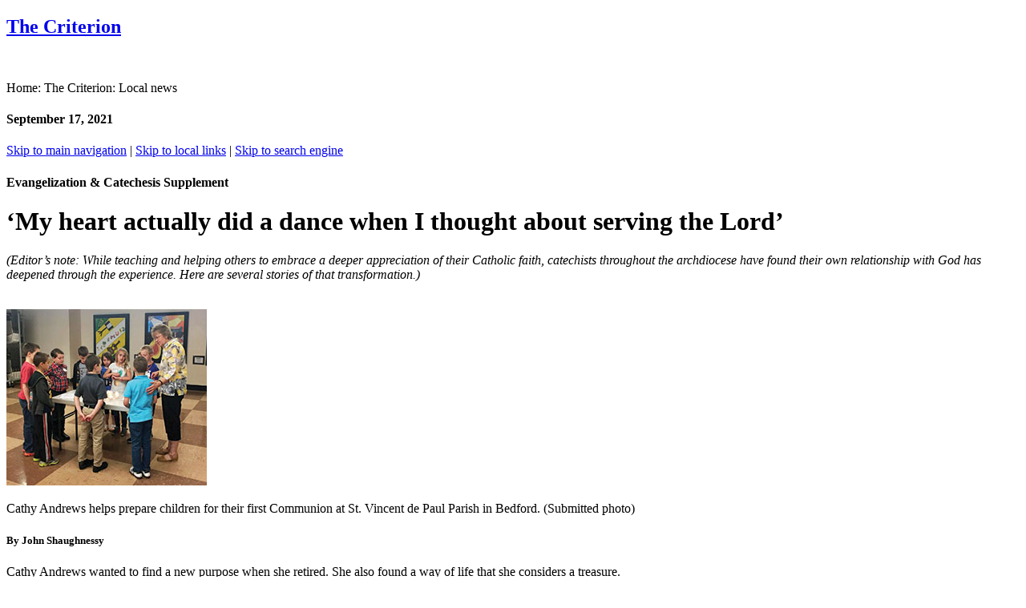

--- FILE ---
content_type: text/html
request_url: https://www.archindy.org/criterion/local/2021/09-17/s-heart.html
body_size: 25720
content:
<!DOCTYPE html PUBLIC "-//W3C//DTD XHTML 1.0 Strict//EN" "http://www.w3.org/TR/xhtml1/DTD/xhtml1-strict.dtd">
<html xmlns="http://www.w3.org/1999/xhtml"><!-- InstanceBegin template="/Templates/master-criterion.dwt" codeOutsideHTMLIsLocked="false" -->
<head>
<!-- Google tag (gtag.js) -->
<script async src="https://www.googletagmanager.com/gtag/js?id=G-7XDGT51Q6Y"></script>
<script>
  window.dataLayer = window.dataLayer || [];
  function gtag(){dataLayer.push(arguments);}
  gtag('js', new Date());

  gtag('config', 'G-7XDGT51Q6Y');
</script>

<meta http-equiv="Content-Type" content="text/html; charset=iso-8859-1" />
<!-- InstanceBeginEditable name="doctitle" -->
<title>&lsquo;My heart actually did a dance when I thought about serving the Lord&rsquo; (September 17, 2021)</title>
<!-- InstanceEndEditable -->
<meta http-equiv="Cache-Control" content="no-cache, no-store, must-revalidate" />
<meta http-equiv="Pragma" content="no-cache" />
<meta http-equiv="Expires" content="0" />
<link rel="icon" type="image/ico" href="../../../../favicon.ico" />
<meta name="Keywords" content="Archdiocese of Indianapolis, Archbishop Charles Thompson, central and southern Indiana, Roman Catholic, Diocese of Indianapolis, Catholic Church" />
<meta name="HandheldFridnly" content="true" />
<meta name="MobileOptimized" content="320" />
<meta name="Viewport" content="width=device-width" />
<link rel="stylesheet" media="screen" href="../../../../files/css3/global.css" />
<link href="../../../../files/css3/criterion.css" rel="stylesheet" type="text/css" media="screen" />
<!-- InstanceBeginEditable name="css2" --><!-- InstanceEndEditable -->
<!-- InstanceBeginEditable name="css3" --><!-- InstanceEndEditable -->
<!-- InstanceBeginEditable name="css4" -->
<!-- InstanceEndEditable -->
	<!-- InstanceBeginEditable name="css5" --><!-- InstanceEndEditable -->
<link rel="stylesheet" media="print" href="../../../../files/css3/print.css">
	<!-- InstanceBeginEditable name="css-print" --><!-- InstanceEndEditable -->
	<!-- InstanceBeginEditable name="css-print2" --><!-- InstanceEndEditable -->
<link rel="stylesheet" media="handheld" href="../../../../files/css3/handheld.css" />
<link rel="stylesheet" media="screen and (max-width:874px)" href="../../../../files/css3/handheld.css" />
	<link rel="stylesheet" media="screen and (min-width:875px) and (max-width:1250px)" href="../../../../files/css3/tablet.css" />

<link rel="stylesheet" media="handheld" href="../../../../files/css3/handheld-criterion.css" />
<link rel="stylesheet" media="screen and (max-width:874px)" href="../../../../files/css3/handheld-criterion.css" />
	<!-- InstanceBeginEditable name="css-handheld02" --><!-- InstanceEndEditable -->
	<!-- InstanceBeginEditable name="css-handheld03" --><!-- InstanceEndEditable -->
<script type="text/javascript">
<!--
startList = function() {
	if (document.all && document.getElementById) {
		navRoot = document.getElementById("mainlinks");
		for (i=0; i < navRoot.childNodes.length; i++) {
			node = navRoot.childNodes[i];
			if (node.nodeName=="LI") {
				node.onmouseover=function() {
					this.className+=" over";
				}
				node.onmouseout=function() {
					this.className=this.className.replace(" over", "");
				}
			}
		}
	}
}

window.onload=startList;
//-->
</script>
<script type="text/javascript">
<!--
function MM_jumpMenu(targ,selObj,restore){ //v3.0
  eval(targ+".location='"+selObj.options[selObj.selectedIndex].value+"'");
  if (restore) selObj.selectedIndex=0;
}
//-->
</script>
<!-- InstanceBeginEditable name="head" --><!-- InstanceEndEditable -->


<!-- InstanceBeginEditable name="metadescription" --><meta name="While teaching and helping others to embrace a deeper appreciation of their Catholic faith, catechists throughout the archdiocese have found their own relationship with God has deepened through the experience. Here are several stories of that transformation." /><!-- InstanceEndEditable -->
<meta name="keywords" content="The Criterion, Archdiocese of Indianapolis, Archbishop Charles Thompson, Archbishop Daniel Buechlein, Archbishop Joseph Tobin, catholic newspaper, indiana, catholic news, vatican news, church news" />
</head>
<body>
<div id="fb-root"></div>
<script>(function(d, s, id) {
  var js, fjs = d.getElementsByTagName(s)[0];
  if (d.getElementById(id)) return;
  js = d.createElement(s); js.id = id;
  js.src = "//connect.facebook.net/en_US/all.js#xfbml=1";
  fjs.parentNode.insertBefore(js, fjs);
}(document, 'script', 'facebook-jssdk'));</script>
<div id="wrapper">
	<div id="branding">
		<div id="department"><h2><a href="../../../index.html">The Criterion</a></h2></div>
		<div id="hotspothome"><a href="../../../../index.html"></a></div>
  	</div>
	<div id="contentwrapper">
		<div id="contentmain">
			<div id="topborder">
				<div id="breadcrumb"><!-- InstanceBeginEditable name="breadcrumb" -->
				  <p>&nbsp;</p>
				  <p>Home: The Criterion: Local news </p>
				<!-- InstanceEndEditable -->				</div>
				<div id="date">
				<!-- InstanceBeginEditable name="date" --><h4>September 17, 2021</h4><!-- InstanceEndEditable -->				</div>
				<div id="skiptonavigation">
					  <a href="#mainnav">Skip to main navigation</a> | <a href="#localbuttons">Skip to local links</a> | <a href="#searchsite">Skip to search engine</a>				</div>
			</div>
		<div id="textmain">
			<div id="adbanner">
				<!-- InstanceBeginEditable name="adbanner" --><!-- InstanceEndEditable -->			</div>
			<!-- InstanceBeginEditable name="textmain" -->
            <h4>Evangelization &amp; Catechesis Supplement</h4>
            <h1>&lsquo;My heart actually did a dance when I thought about serving the Lord&rsquo;</h1>
            <p><em>(Editor&rsquo;s note: While teaching and helping others to embrace a deeper appreciation of their Catholic faith, catechists throughout the archdiocese have found their own relationship with God has deepened through the experience. Here are several stories of that transformation.)<br />
&nbsp;            </em></p>
              <a href="../../../files/2021/09-17/s-heart-large.jpg"><img src="../../../files/2021/09-17/s-heart-small.jpg" alt="Cathy Andrews helps prepare children for their first Communion at St. Vincent de Paul Parish in Bedford. (Submitted photo)" width="250" height="220" class="image-caption" /></a>            
            <p class="text-caption">Cathy Andrews helps prepare children for their first Communion at St. Vincent de Paul Parish in Bedford. (Submitted photo)</p>
            <h5>By John Shaughnessy</h5>
            <p>Cathy Andrews wanted to find a new purpose when she retired. She also found a way of life that she considers a treasure.<p>
              &ldquo;When I retired from government service in 2000, I promised the Lord that I would dedicate this time in my life to serving him and my family in whatever way I felt he was calling me,&rdquo; Andrews recalls. &ldquo;During this initial time of retirement and through his copious graces,<p>
              my personal relationship with Jesus grew, as did my prayer life, sacramental life and spiritual life.&rdquo;<p>
              Still, she wanted to do more to bring others closer to Christ, so five years into her retirement she became the faith formation director for St. Vincent de Paul Parish in Bedford.<p>
              &ldquo;My heart actually did a dance when I thought about serving the Lord in that way,&rdquo; she says. &ldquo;My 16 years of Catholic school education from first grade through four years of college was finally going to be used as a foundation in my new position as a faith educator. Little did I realize the way my own faith was going to be deepened through that position.&rdquo;<p>
              In her new role, she taught the faith to children in different grades of religious education classes while also helping prepare them to receive the sacraments. She also volunteered to help adults learn more about the Catholic faith by leading Rite of Christian Initiation of Adults (RCIA) classes.<p>
              She soon discovered that all her experiences of teaching led to her own lessons in learning. <p>
              &ldquo;The innocent, forthright and heartfelt responses and questions of the children often led me to delve deeper into my soul to gain a greater appreciation of what I believed and why I believed what I did.<p>
              &ldquo;The questions that were posed by those in RCIA had a depth and at times an incredulity that pushed me to a greater understanding of the whys of Church teachings and how they fit into everyday living.&rdquo;<p>
              Andrews has savored every question and challenge because of the understanding and joy it has added to her own faith journey.<p>
              &ldquo;My increased understanding of the sacrifice of the Mass and the theology of the sacraments that I gained in this catechetical preparation resulted in a further desire to enhance my relationship with Jesus, to be an authentic witness of the Catholic faith, and to ultimately deepen this treasure that the Lord planted in my heart&mdash;my Catholic faith.<p>
  &ldquo;What St. Matthew wrote certainly rang true for me: &ldquo;For where your treasure is, that is where your heart shall be&rdquo; (Mt 6:21). &dagger;</p>
              <p>&nbsp;</p>
              <p><a href="s-home.html"><strong><em>Read more from our Evangelization &amp; Catechesis Supplement</em></strong></a></p>
	      <!-- InstanceEndEditable -->			<div id="flowers"></div></div>
		<div id="textbottom"><!-- InstanceBeginEditable name="textbottom" --><!-- InstanceEndEditable --></div>
        <div id="contentsidebar">
		  <div id="localbuttons">
            <h4>Local site Links:</h4>
			
			<ul id="localnav">
			  <li><a href="../../../index.html">Homepage</a></li>
			  <li><a href="../../archive/index.html">Archives </a></li>
			  <li><a href="../../archive/topic/index.html">Local News by Topic</a></li>
			  <li><a href="../../../national/index.html">National News</a></li>
              <li><a href="../../../../archbishop/column/index.html">Archbishop's Column</a></li>
              <li><a href="../../archive/columns/index.html">Editorial and Columns</a></li>
			  <li><a href="../../archive/letters/index.html">Letters to the Editor</a></li>
			  <li><a href="../../archive/events/index.html">Events / Retreats</a></li>
			  <li><a href="../../archive/obituaries/index.html">Obituaries</a></li>
              <li><a href="../../forms2/index.html">Send Us Information</a></li>
			  <li><a href="../../staff.html">Our Staff</a></li>
		    </ul>
            <form id="form">
                <select name="jumpMenu" id="jumpMenu" onchange="MM_jumpMenu('parent',this,0)">
                  <option value="#">Local Site Links...</option>
                  <option value="../../../index.html">Homepage</option>
                  <option value="../../archive/index.html">Archives</option>
				  <option value="../../archive/topic/index.html">Local News by Topic</option>
				  <option value="../../../national/index.html">National news</option>
                  <option value="../../archbishop.html">Archbishop's Column</option>
                  <option value="../../archive/columns/index.html">Editorial and Columns</option>
                  <option value="../../archive/letters/index.html">Letters</option>
                  <option value="../../archive/events/index.html">Events / Retreats</option>
                  <option value="../../archive/obituaries/index.html">Obituaries</option>
                  <option value="../../forms2/index.html">Send us information</option>
                  <option value="../../staff.html">Our Staff</option>
					<option value="../../../../search/index.html">Search our site</option>
                </select>
          	</form>
			  <form id="form02">
                <select name="jumpMenu02" id="jumpMenu02" onchange="MM_jumpMenu('parent',this,0)">
                  <option value="#">Social Media...</option>
                  <option value="http://www.twitter.com/criteriononline">Twitter</option>
                  <option value="http://www.facebook.com/ArchdioceseofIndianapolis">Facebook</option>
                  <option value="https://www.instagram.com/archindianapolis">Instagram</option>
                </select>
          	</form>
					  </div>
            <div id="backtotop">
			<form method="get" action="https://www.archindy.org/criterion/search/search.asp">
  			  <div id="searchsite"><input type="text" name="zoom_query" class="search-field" />
		        <input type="submit" value="Search" class="search-button" />			
			  </div>
		    </form>			
		</div>
		  <div id="morecontent">
		    <!-- InstanceBeginEditable name="depsidebar1" -->
			
			<!-- InstanceEndEditable -->
			<!-- InstanceBeginEditable name="sidebar" -->			<!-- InstanceEndEditable -->
			<!-- InstanceBeginEditable name="depsidebar2" --><!-- InstanceEndEditable -->	      </div>
		  <div id="advertical">
		  <!-- InstanceBeginEditable name="advertical" --><!-- InstanceEndEditable -->		  </div>
          <div id="floatingbox">
		<a href="http://www.twitter.com/criteriononline" target="_blank" class="social-links social-twitter"></a>
        <a href="http://www.facebook.com/ArchdioceseofIndianapolis" target="_blank" class="social-links social-facebook"></a>
        <a href="https://www.instagram.com/archindianapolis" target="_blank" class="social-links social-instagram"></a>
  </div>
		</div>
        </div>
		<div id="mainnav">				
		  <p class="hide">Main Site Navigation</p>	
			<ul id="mainlinks">
				  
				  <li><a href="../../../../archbishop/index.html" class="toplink link-archbishop" >Archbishop</a>
				    <ul class="sublinks">
					  <li><a href="../../../../archbishop/bio-thompson.html">Biography</a></li>
                      <li><a href="../../../../archbishop/column/index.html">Weekly Column</a></li>
                      <li><a href="../../../../archbishop/schedule.html">Public Schedule</a></li>
                      <li><a href="../../../../archbishop/appointments/index.html">Official Appointments</a></li>
                      <li><a href="../../../../archbishop/tobin/index.html">Former Archbishop Tobin</a></li>
                      <li><a href="../../../../archbishop/buechlein/index.html">Former Archbishop Buechlein</a></li>
                      <li><a href="../../../../auxiliary/index.html">Former Auxiliary Bishop</a></li>
                      <li><a href="../../../../archbishop/former.html">Former Bishops &amp; Archbishops</a></li>
				    </ul>
			  </li>
				  <li><a href="../../../../staff/index.html" class="toplink link-staff" >Priests &amp; Staff</a>
				    <ul class="sublinks">
				      <li><a href="../../../../staff/archstaff/department.html">Archdiocesan Staff</a></li>
                      <li><a href="../../../../staff/priests/index.html">Priests</a></li>
                      <li><a href="../../../../staff/deacon/index.html">Deacons</a></li>
                      <li><a href="../../../../heargodscall/seminarians.html">Seminarians</a></li>
                      <li><a href="../../../../staff/plc/index.html">Parish Life Coordinators</a></li>
                      <li><a href="../../../../staff/archstaff/administration.html">Archdiocesan Administration</a></li>
                      <li><a href="../../../../staff/archstaff/apc.html">Archdiocesan Pastoral Council</a></li>
                      <li><a href="../../../../staff/archstaff/secretariats.html">Secretariats and Vicariates</a></li>
                      <li><a href="../../../../staff/liaison/index.html">Groups with Liaison</a></li>
                      <li><a href="../../../../directory/index.html">Archdiocesan Directory</a></li>
			        </ul>
			  </li>
				  <li><a href="../../../../parishes/index.html" class="toplink link-parishes" > Parishes</a>
				    <ul class="sublinks">
					  <li><a href="../../../../parishes/alphalist.html">Alphabetical List</a></li>
					  <li><a href="../../../../parishes/map.html">Parishes by Location</a></li>
					  <li><a href="../../../../parishes/google.html">Google Map</a></li>
                      <li><a href="../../../../worship/holydays.html">Holy Days of Obligation</a></li>
                      <li><a href="../../../../parishes/boundaries.html">Parish Boundaries</a></li>
                      <li><a href="../../../../adoration/index.html">Perpetual Adoration Chapels</a></li>
                      <li><a href="../../../../parishes/tlm.html">Traditional Latin Mass</a></li>
					  <li><a href="../../../../parishes/listings/eastern.html">Eastern Catholic Church</a></li>
				    </ul>
		    </li>
				  
				  <li><a href="https://ocs.archindy.org/" class="toplink link-education" > Schools</a>
				    <ul class="sublinks">			          
					  <li><a href="https://ocs.archindy.org/schools">About Our Schools</a></li>
                      <li><a href="https://ocs.archindy.org/schoolfinder">School Finder</a></li>
                      <li><a href="https://ocs.archindy.org/events">Events Calendar</a></li>
                      <li><a href="https://archindy.applicantpro.com/jobs/">Job Listings</a></li>
                      <li><a href="https://ocs.archindy.org/office-staff">Our Staff</a></li>	
                      <li><a href="https://ocs.archindy.org/contact-us">Contact Us</a>			</li>
				    </ul>
			  </li>
			  <li><a href="../../../../offices/index.html" class="toplink link-offices" >Offices</a>
				    <ul class="sublinks sublinks-offices">			          
					  <li class="office-all"><a href="../../../../offices/index.html">All Agencies and Offices </a></li>
			          <li><a href="../../../../archives/index.html">Archdiocesan Archives</a></li>
					  <li><a href="https://bishopsimonbrute.org/">Bp Brut&eacute; College Seminary</a></li>
                      <li><a href="../../../../catechesis/index.html">Catechesis</a></li>
                      <li><a href="http://www.catholiccemeteries.cc/">Catholic Cemeteries </a></li>
                      <li><a href="../../../../causes/index.html">Causes of Canonization </a></li>
                      <li><a href="https://storybook.link/CatholicCommunityFoundation/">Catholic Community Foundation</a></li>
                      <li><a href="../../../../abuse/index.html">Child Safety / Misconduct Reporting</a></li>
					  <li><a href="../../../../clergyplc/index.html">Clergy and PLCs</a></li>
                      <li><a href="../../../../corrections/index.html">Corrections Ministry </a></li>
                      <li><a href="https://ourcommonhome.org/">Creation Care Ministries</a></li>
                      <li><a href="../../../../crisis/index.html">Crisis Resource Center</a></li>
					  <li><a href="https://www.cyoarchindy.org">CYO </a></li>
					  <li><a href="../../../../deacon/index.html">Deacon Formation </a></li>
                      <li><a href="../../../../ecumenism/index.html">Ecumenism and Interreligious Affairs</a></li>
                      <li><a href="https://evangelizeindy.com/">Evangelization</a></li>
                      <li><a href="../../../../evangelizingcatechesis/index.html">Evangelizing Catechesis</a></li>
					  <li><a href="https://www.fatimaretreathouse-indy.org/">Fatima Retreat House</a></li>				  
			          <li><a href="../../../../finance/index.html">Finance</a></li>
                      <li><a href="../../../../humanlifeanddignity/index.html">Human Life and Dignity </a></li>
			          <li><a href="../../../../hr/index.html">Human Resources</a></li>
                      <li><a href="http://indianacc.org">Indiana Catholic Conference</a></li>
                      <li><a href="../../../../insurance/index.html">Insurance</a></li>
                      <li><a href="../../../../multicultural/index.html">Intercultural Ministry </a></li>
					  <li><a href="../../../../layministry/index.html">Lay Ministry </a></li>
                      <li><a href="https://marriageandfamily.archindy.org/">Marriage and Family Life </a></li>
					  <li><a href="../../../../mission/index.html">Mission Office </a></li>
                      <li><a href="../../../../myhouse/index.html">My House Archindy </a></li>
                      <li><a href="../../../../music/index.html">Pastoral Music</a></li>
                      <li><a href="../../../../specialneeds/index.html">Special Needs Catechesis</a></li>
					  <li><a href="../../../../stewardship/index.html">Stewardship</a> </li>
					  <li><a href="https://stmarysecc.org">St. Mary's Child Center</a> </li>
			          <li><a href="https://tribunal.archindy.org/">Tribunal</a></li>			          
			          <li><a href="https://www.heargodscall.com/">Vocations</a></li>
					  <li><a href="../../../../worship/index.html">Worship</a></li>
                      <li><a href="https://indycatholic.org/">Young Adult Ministry</a></li>
					  <li><a href="https://www.archindyym.com/">Youth Ministry</a></li>        
		            </ul>
		    </li>
				  
		    <li><a href="../../../../cc/index.html" class="toplink link-charities" >Charities</a>
		      <ul class="sublinks">
		        <li><a href="https://www.helpcreatehope.org/">CC Indianapolis </a></li>
                      <li><a href="https://www.ccbin.org/">CC Bloomington </a></li>
                      <li><a href="http://stecharities.org">St Elizabeth-CC New Albany</a></li>
			          <li><a href="../../../../cc/tellcity/index.html">CC Tell City </a></li>
					  <li><a href="https://www.ccthin.org/">CC Terre Haute</a></li>
                      <li><a href="http://www.givingbirthtohope.org">St. Elizabeth | Coleman</a> </li>
                      <li><a href="http://www.adoptionbridges.org">Adoption Bridges of Kentucky</a></li>
                      <li><a href="../../../../cc/disaster/index.html">Disaster Relief</a></li>
                      <li><a href="../../../../cc/refugee/index.html">Refugee and Immigrant Services</a></li>
                      <li><a href="../../../../socialconcerns/index.html">Social Concerns</a></li>
                      <li><a href="../../../../psm/index.html">Parish Social Ministry (PSM)</a></li>
                      <li><a href="../../../../trafficking/index.html">Anti-Trafficking Ministry</a></li>
                      <li><a href="../../../../crs/index.html">Catholic Relief Services (CRS)</a></li>
                      <li><a href="../../../../cchd/index.html">Catholic Campaign for Human Development (CCHD)</a></li>
                      <li><a href="../../../../immigration/index.html">Justice for Immigrants (JFI)</a></li>
		      </ul>
		    </li>
			<li><a href="../../../index.html" class="toplink link-newspaper" ><em>The Criterion</em></a>
				    <ul class="sublinks">
					  <li><a href="../../../index.html">Latest News</a></li>
					  <li><a href="../../archive/index.html">Archives</a></li>
					  <li><a href="../../../national/index.html">National News</a></li>
                      <li><a href="../../../../archbishop/column/index.html">Archbishop's Column</a></li>
                      <li><a href="../../archive/columns/index.html">Editorials &amp; Columns</a></li>
					  <li><a href="../../archive/letters/index.html">Letters to the Editor</a></li>
					  <li><a href="../../archive/events/index.html">Events</a></li>
					  <li><a href="../../archive/obituaries/index.html">Obituaries</a></li>
					  <li><a href="../../forms2/index.html">Send Us Information </a></li>
					  <li><a href="../../staff.html">Our Staff</a></li>
	          </ul>
			  </li>
            <li><a href="../../../../support/index.html" class="toplink link-support" >Support Us</a>
		      <ul class="sublinks">
				      <li><a href="https://www.archindy.org/uca">United Catholic Appeal</a></li>
                      <li><a href="https://secure.acceptiva.com/?cst=Hg94dq">Parish Giving</a></li>
          			  <li><a href="../../../../cc/donate.html">Catholic Charities</a></li>
                      <li><a href="https://mtcaschools.org/donate">MTCA Academies</a></li>
         			  <li><a href="https://secure.acceptiva.com/?cst=1f29c2">Bp Brut&eacute; College Seminary</a></li>
         			  <li><a href="https://secure.acceptiva.com/?cst=9e216b">Pro-Life Ministry</a></li>
         			  <li><a href="https://storybook.link/CatholicCommunityFoundation/">Catholic Community Foundation</a></li>
  			          <li><a href="https://www.fatimaretreathouse-indy.org/join-our-mission">Fatima Retreat House</a></li>
		      </ul>
		    </li>
		  </ul>
		</div>		
	</div>
	<div id="footer">
<p id="firstline"><a href="../../../../index.html">Home</a>&nbsp; | &nbsp;<a href="../../../../search/index.html">Search</a>&nbsp; | &nbsp;<a href="../../../../sitemap/index.html">Site Map</a>&nbsp; | &nbsp;<a href="../../../../comments/index.html">Questions or Comments</a>&nbsp; | &nbsp;<a href="../../../../problem/index.html">Report a Problem</a>&nbsp; | &nbsp;<a href="../../../../accessibility.html">Accessibility</a>&nbsp; | &nbsp;<a href="../../../../copyright.html">Copyright</a></p>		
		<p id="lastline" class="footer-smaller-lastline">&copy; Archdiocese of Indianapolis 2006-25&nbsp; | &nbsp;1400 N. Meridian Street, Indianapolis, IN 46202&nbsp; | &nbsp;317-236-1400&nbsp; | &nbsp;<a href="mailto:webmaster@archindy.org">webmaster@archindy.org</a></p>
<p class="footer-smaller">The Archdiocese of Indianapolis Online v4.0</p>
  </div>
</div>
<div id="extra01"></div>
<div id="extra02"></div>
<div id="extra03"></div>


</body>
<!-- InstanceEnd --></html>